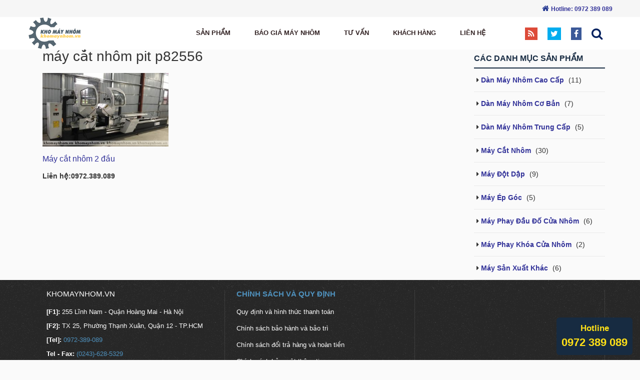

--- FILE ---
content_type: text/html; charset=UTF-8
request_url: https://khomaynhom.vn/tags/may-cat-nhom-pit-p82556/
body_size: 7021
content:
<!DOCTYPE html>
<html>
<head>
<meta name="google-site-verification" content="xV647dFfre57XkwBKCqVUw8FhBsSfNbAHNJ15WGFp7c"/>

<meta charset="UTF-8" content="text/html" http-equiv="content-type"/>
<meta name="viewport" content="width=device-width, initial-scale=1, maximum-scale=1, user-scalable=no"/>
<link rel="shortcut icon" href=""/>
<link rel="stylesheet" type="text/css" href="/wp-content/themes/Nk-1/css/bootstrap.min.css"/>

<!-- This site is optimized with the Yoast SEO plugin v5.7.1 - https://yoast.com/wordpress/plugins/seo/ -->
<title>Máy cắt nhôm Pit O82556</title>
<meta name="description" content="Máy cắt nhôm Pit P82556 được hầu hết các xưởng sản xuất công nghiệp lựa chọn, bởi nó có các ưu điểm mạnh mẽ về công suất cũng như độ bền"/>
<link rel="canonical" href="https://khomaynhom.vn/tags/may-cat-nhom-pit-p82556/" />
<meta property="og:locale" content="vi_VN" />
<meta property="og:type" content="object" />
<meta property="og:title" content="Máy cắt nhôm Pit O82556" />
<meta property="og:description" content="Máy cắt nhôm Pit P82556 được hầu hết các xưởng sản xuất công nghiệp lựa chọn, bởi nó có các ưu điểm mạnh mẽ về công suất cũng như độ bền" />
<meta property="og:url" content="https://khomaynhom.vn/tags/may-cat-nhom-pit-p82556/" />
<meta name="twitter:card" content="summary" />
<meta name="twitter:description" content="Máy cắt nhôm Pit P82556 được hầu hết các xưởng sản xuất công nghiệp lựa chọn, bởi nó có các ưu điểm mạnh mẽ về công suất cũng như độ bền" />
<meta name="twitter:title" content="Máy cắt nhôm Pit O82556" />
<script type='application/ld+json'>{"@context":"http:\/\/schema.org","@type":"WebSite","@id":"#website","url":"https:\/\/khomaynhom.vn\/","name":"","potentialAction":{"@type":"SearchAction","target":"https:\/\/khomaynhom.vn\/?s={search_term_string}","query-input":"required name=search_term_string"}}</script>
<!-- / Yoast SEO plugin. -->

<link rel='dns-prefetch' href='//s.w.org' />
<link rel="alternate" type="application/rss+xml" title="Dòng thông tin  &raquo;" href="https://khomaynhom.vn/feed/" />
<link rel="alternate" type="application/rss+xml" title="Dòng phản hồi  &raquo;" href="https://khomaynhom.vn/comments/feed/" />
<link rel="alternate" type="application/rss+xml" title="Nguồn cấp  &raquo; máy cắt nhôm pit p82556 Tag" href="https://khomaynhom.vn/tags/may-cat-nhom-pit-p82556/feed/" />
<link rel='stylesheet' id='woocommerce-layout-css'  href='https://khomaynhom.vn/wp-content/plugins/woocommerce/assets/css/woocommerce-layout.css?ver=3.2.3' type='text/css' media='all' />
<link rel='stylesheet' id='woocommerce-smallscreen-css'  href='https://khomaynhom.vn/wp-content/plugins/woocommerce/assets/css/woocommerce-smallscreen.css?ver=3.2.3' type='text/css' media='only screen and (max-width: 768px)' />
<link rel='stylesheet' id='woocommerce-general-css'  href='https://khomaynhom.vn/wp-content/plugins/woocommerce/assets/css/woocommerce.css?ver=3.2.3' type='text/css' media='all' />
<script type='text/javascript' src='https://khomaynhom.vn/wp-includes/js/jquery/jquery.js?ver=1.12.4'></script>
<script type='text/javascript' src='https://khomaynhom.vn/wp-includes/js/jquery/jquery-migrate.min.js?ver=1.4.1'></script>
<link rel='https://api.w.org/' href='https://khomaynhom.vn/wp-json/' />
<link rel="EditURI" type="application/rsd+xml" title="RSD" href="https://khomaynhom.vn/xmlrpc.php?rsd" />
<link rel="wlwmanifest" type="application/wlwmanifest+xml" href="https://khomaynhom.vn/wp-includes/wlwmanifest.xml" /> 
<meta name="generator" content="WordPress 4.8.25" />
<meta name="generator" content="WooCommerce 3.2.3" />
<!-- Google Tag Manager -->
<script>(function(w,d,s,l,i){w[l]=w[l]||[];w[l].push({'gtm.start':
new Date().getTime(),event:'gtm.js'});var f=d.getElementsByTagName(s)[0],
j=d.createElement(s),dl=l!='dataLayer'?'&l='+l:'';j.async=true;j.src=
'https://www.googletagmanager.com/gtm.js?id='+i+dl;f.parentNode.insertBefore(j,f);
})(window,document,'script','dataLayer','GTM-KDVNWV2');</script>
<!-- End Google Tag Manager --><script id="wpcp_disable_selection" type="text/javascript">
//<![CDATA[
var image_save_msg='You Can Not Save images!';
	var no_menu_msg='Context Menu disabled!';
	var smessage = "Content is protected !!";

function disableEnterKey(e)
{
	if (e.ctrlKey){
     var key;
     if(window.event)
          key = window.event.keyCode;     //IE
     else
          key = e.which;     //firefox (97)
    //if (key != 17) alert(key);
     if (key == 97 || key == 65 || key == 67 || key == 99 || key == 88 || key == 120 || key == 26 || key == 85  || key == 86 || key == 83 || key == 43)
     {
          show_wpcp_message('You are not allowed to copy content or view source');
          return false;
     }else
     	return true;
     }
}

function disable_copy(e)
{	
	var elemtype = e.target.nodeName;
	var isSafari = /Safari/.test(navigator.userAgent) && /Apple Computer/.test(navigator.vendor);
	elemtype = elemtype.toUpperCase();
	var checker_IMG = '';
	if (elemtype == "IMG" && checker_IMG == 'checked' && e.detail >= 2) {show_wpcp_message(alertMsg_IMG);return false;}
	if (elemtype != "TEXT" && elemtype != "TEXTAREA" && elemtype != "INPUT" && elemtype != "PASSWORD" && elemtype != "SELECT" && elemtype != "OPTION" && elemtype != "EMBED")
	{
		if (smessage !== "" && e.detail == 2)
			show_wpcp_message(smessage);
		
		if (isSafari)
			return true;
		else
			return false;
	}	
}
function disable_copy_ie()
{
	var elemtype = window.event.srcElement.nodeName;
	elemtype = elemtype.toUpperCase();
	if (elemtype == "IMG") {show_wpcp_message(alertMsg_IMG);return false;}
	if (elemtype != "TEXT" && elemtype != "TEXTAREA" && elemtype != "INPUT" && elemtype != "PASSWORD" && elemtype != "SELECT" && elemtype != "OPTION" && elemtype != "EMBED")
	{
		//alert(navigator.userAgent.indexOf('MSIE'));
			//if (smessage !== "") show_wpcp_message(smessage);
		return false;
	}
}	
function reEnable()
{
	return true;
}
document.onkeydown = disableEnterKey;
document.onselectstart = disable_copy_ie;
if(navigator.userAgent.indexOf('MSIE')==-1)
{
	document.onmousedown = disable_copy;
	document.onclick = reEnable;
}
function disableSelection(target)
{
    //For IE This code will work
    if (typeof target.onselectstart!="undefined")
    target.onselectstart = disable_copy_ie;
    
    //For Firefox This code will work
    else if (typeof target.style.MozUserSelect!="undefined")
    {target.style.MozUserSelect="none";}
    
    //All other  (ie: Opera) This code will work
    else
    target.onmousedown=function(){return false}
    target.style.cursor = "default";
}
//Calling the JS function directly just after body load
window.onload = function(){disableSelection(document.body);};
//]]>
</script>
	<script id="wpcp_disable_Right_Click" type="text/javascript">
	//<![CDATA[
	document.ondragstart = function() { return false;}
	/* ^^^^^^^^^^^^^^^^^^^^^^^^^^^^^^^^^^^^^^^^^^^^^^^^^^^^^^^^^^^^^^
	Disable context menu on images by GreenLava Version 1.0
	^^^^^^^^^^^^^^^^^^^^^^^^^^^^^^^^^^^^^^^^^^^^^^^^^^^^^^^^^^^^^^ */
	    function nocontext(e) {
	       return false;
	    }
	    document.oncontextmenu = nocontext;
	//]]>
	</script>
<style>
.unselectable
{
-moz-user-select:none;
-webkit-user-select:none;
cursor: default;
}
html
{
-webkit-touch-callout: none;
-webkit-user-select: none;
-khtml-user-select: none;
-moz-user-select: none;
-ms-user-select: none;
user-select: none;
-webkit-tap-highlight-color: rgba(0,0,0,0);
}
</style>
<script id="wpcp_css_disable_selection" type="text/javascript">
var e = document.getElementsByTagName('body')[0];
if(e)
{
	e.setAttribute('unselectable',on);
}
</script>
	<noscript><style>.woocommerce-product-gallery{ opacity: 1 !important; }</style></noscript>
	<style type="text/css" title="dynamic-css" class="options-output">body{font-family:Arial, Helvetica, sans-serif;font-weight:400;font-style:normal;opacity: 1;visibility: visible;-webkit-transition: opacity 0.24s ease-in-out;-moz-transition: opacity 0.24s ease-in-out;transition: opacity 0.24s ease-in-out;}.wf-loading body,{opacity: 0;}.ie.wf-loading body,{visibility: hidden;}.ccr-headarea{background-color:#F6F6F6;}.ccr-footer-bg{background-color:#F5F5F5;}</style></head>
<body data-rsssl=1 class="lamvt">
<div id="fb-root"></div>
<script>(function(d, s, id) {
var js, fjs = d.getElementsByTagName(s)[0];
if (d.getElementById(id)) return;
js = d.createElement(s); js.id = id;
js.src = "//connect.facebook.net/vi_VN/sdk.js#xfbml=1&version=v2.8&appId=1774339146136057";
fjs.parentNode.insertBefore(js, fjs);
}(document, 'script', 'facebook-jssdk'));
</script>
<div data-role="page">		
<div id="header_lamvt" class="header-container header-fixed" data-role="header">
<div id="top-header">
<div class="container clearfix">
<div class="row">
<div class="line-top-left col-left">
<div class="social-bg">
</div>
</div>
<div class="line-top-right col-right">
<div class="hotline-bg">
<span class="icon-hotline"><i class="icon-home"></i></span>
<span class="hotline"><a href="tel:0972389089">Hotline: 0972 389 089</a></span>
</div>
</div>
</div>
</div> 
</div>
<header id="header-wrap">
<div class="container clearfix">
<div class="row">
<div class="box-1 box-2-col col-left">
<div id="logo" class="title"><a href="https://khomaynhom.vn"><img alt="Công ty cổ phần xây dựng LHD" class="img-responsive" src="/wp-content/uploads/2016/05/logo-kmn.png">	
</a></div>
</div>
<div class="box-2 box-2-col col-left">
<nav class="nav-top clearfix">
<span id="menu-button"><i class="icon-reorder"></i></span>
<ul id="main-menu" class="sm sm-clean collapsed"><li id="menu-item-180" class="menu-item menu-item-type-post_type menu-item-object-page menu-item-180"><a href="https://khomaynhom.vn/san-pham/">Sản Phẩm</a></li>
<li id="menu-item-459" class="menu-item menu-item-type-custom menu-item-object-custom menu-item-459"><a href="https://khomaynhom.vn/bao-gia-may-san-xuat-cua-nhom/">Báo Giá máy nhôm</a></li>
<li id="menu-item-126" class="menu-item menu-item-type-taxonomy menu-item-object-category menu-item-126"><a href="https://khomaynhom.vn/tin-tuc/">Tư vấn</a></li>
<li id="menu-item-1438" class="menu-item menu-item-type-taxonomy menu-item-object-category menu-item-1438"><a href="https://khomaynhom.vn/tin-tuc/khach-hang/">Khách hàng</a></li>
<li id="menu-item-127" class="menu-item menu-item-type-post_type menu-item-object-page menu-item-127"><a href="https://khomaynhom.vn/lien-he/">Liên hệ</a></li>
</ul></nav>
<div class="ft-icons">
<ul>
<li><a rel="nofollow" target="_blank" href="https://www.youtube.com/channel/UC7iuKji0WcjLs_z6PSafYnQ" class="rss"><i class="icon-rss"></i></a></li>
<li><a rel="nofollow" target="_blank" href="https://twitter.com/maylamcuanhom" class="twitter"><i class="icon-twitter"></i></a></li>
<li><a rel="nofollow" target="_blank" href="https://www.facebook.com/khomaynhom.vn" class="facebook"><i class="icon-facebook"></i></a></li>
<!--<li><a rel="nofollow" target="_blank" href="https://plus.google.com/108447749705134885396" class="google"><i class="icon-google-plus"></i></a></li>-->
<li class="search-li"><a class="search-bt" href="#"><i class="icon-search"></i></a></li>
</ul>
<div class="ft-search-hide" style="display: none;">
<form role="search" method="get" id="searchform" action="https://khomaynhom.vn/" style="display: none;"><h3>Tìm Kiếm</h3>
<input type="text" id="s" name="s" value="Type keyword and hit enter..." onfocus="if(this.value==this.defaultValue)this.value='';" onblur="if(this.value=='')this.value=this.defaultValue;">
<input type="submit" id="searchsubmit" value="">
</form>
<div class="ft-shbg"></div>
</div>
</div>								
</div>
</div>
</div>
</header>
</div>
<section id="content">
	<div class="container prd">
		<div class="row">
			<div class="col-md-9 prf-left">

					
						<h1 class="archive-title">máy cắt nhôm pit p82556</h1>

					
					
					
						
						
							


						
																						<div class="col-xs-12 col-sm-6 col-md-4">								

	<a href="https://khomaynhom.vn/product/may-cat-nhom-2-dau/" title="Máy cắt nhôm 2 đầu">
						<img width="360" height="210" src="https://khomaynhom.vn/wp-content/uploads/2018/09/may-cat-2-dau-nap-chup-ziczac-1-360x210.jpg" class="wow zoomIn img-responsive wp-post-image" alt="Máy cắt 2 đầu 09 nắp chụp ziczac 1" />	</a>
	<h3 class="car-name"><a href="https://khomaynhom.vn/product/may-cat-nhom-2-dau/">Máy cắt nhôm 2 đầu</a></h3>
							<span class="car-des" style="font-weight:bold;">
					<span class="amount">Liên hệ:0972.389.089</span>
				</span>
			

								</div>
																					
					
				
				 <!-- Page-navi ---->

			</div>
			<div class="col-md-3 side_bar">
				<div class="widget widget-categories">
					<div class="title-section"><h3 class="sb-title">Các danh mục sản phẩm</h3></div><ul class="product-categories"><li class="cat-item cat-item-30"><a href="https://khomaynhom.vn/danh-muc/dan-may-nhom-cao-cap/">Dàn Máy Nhôm Cao Cấp</a> <span class="count">(11)</span></li>
<li class="cat-item cat-item-24"><a href="https://khomaynhom.vn/danh-muc/dan-may-nhom/">Dàn Máy Nhôm Cơ Bản</a> <span class="count">(7)</span></li>
<li class="cat-item cat-item-29"><a href="https://khomaynhom.vn/danh-muc/dan-may-nhom-trung-cap/">Dàn Máy Nhôm Trung Cấp</a> <span class="count">(5)</span></li>
<li class="cat-item cat-item-21"><a href="https://khomaynhom.vn/danh-muc/may-cat-nhom/">Máy Cắt Nhôm</a> <span class="count">(30)</span></li>
<li class="cat-item cat-item-25"><a href="https://khomaynhom.vn/danh-muc/may-dot-dap/">Máy Đột Dập</a> <span class="count">(9)</span></li>
<li class="cat-item cat-item-27"><a href="https://khomaynhom.vn/danh-muc/may-ep-goc/">Máy Ép Góc</a> <span class="count">(5)</span></li>
<li class="cat-item cat-item-392"><a href="https://khomaynhom.vn/danh-muc/may-phay-dau-do-cua-nhom/">Máy Phay Đầu Đố Cửa Nhôm</a> <span class="count">(6)</span></li>
<li class="cat-item cat-item-572"><a href="https://khomaynhom.vn/danh-muc/may-phay-khoa-cua-nhom/">Máy Phay Khóa Cửa Nhôm</a> <span class="count">(2)</span></li>
<li class="cat-item cat-item-23"><a href="https://khomaynhom.vn/danh-muc/may-san-xuat-khac/">Máy Sản Xuất Khác</a> <span class="count">(6)</span></li>
</ul>					<div class="clear"></div>
					
   						</div>
			</div>
		</div>
	</div>
</section>
		<div class="footer-container" data-role="footer">
				<section class="theme-seo-link">
					<div class="container clearfix">
						<div class="col-left box-4-col col-md-4 box-1">
							<div class="box-inner">
								<h3>KHOMAYNHOM.VN</h3>
								<address class="address-box">
									<ol class="list-item">
<li class="item-1"><strong>[F1]:</strong> 255 Lĩnh Nam - Quận Hoàng Mai - Hà Nội</li>
                    <li class="item-1"><strong>[F2]:</strong> TX 25, Phường Thạnh Xuân, Quận 12 - TP.HCM</li>
										<li class="item-2"><strong>[Tel]:</strong><a href="tel:0972389089" style="color: #4F91BD; display: inline;"> 0972-389-089</a></li>
										<li class="item-3"><strong>Tel - Fax:</strong><a href="tel:02436285329" style="color: #4F91BD; display: inline;">   (0243)-628-5329</a></li>
										<li class="item-4"><strong>Email: </strong>khomaynhom@gmail.com</li>	
									</ol>             	   
								</address>
							</div>
						</div>
						<div class="col-left box-4-col col-md-4 box-2">
							<div class="box-inner widget-dt">
								<h3 style="color:#4F91BD;font-weight:bold;">CHÍNH SÁCH VÀ QUY ĐỊNH</h3>
								<ul id="menu-lien-ket" class="menu"><li id="menu-item-185" class="menu-item menu-item-type-custom menu-item-object-custom menu-item-185"><a>Quy định và hình thức thanh toán</a></li>
<li id="menu-item-187" class="menu-item menu-item-type-custom menu-item-object-custom menu-item-187"><a>Chính sách bảo hành và bảo trì</a></li>
<li id="menu-item-188" class="menu-item menu-item-type-custom menu-item-object-custom menu-item-188"><a>Chính sách đổi trả hàng và hoàn tiền</a></li>
<li id="menu-item-190" class="menu-item menu-item-type-custom menu-item-object-custom menu-item-190"><a>Chính sách bảo mật thông tin</a></li>
<li id="menu-item-191" class="menu-item menu-item-type-custom menu-item-object-custom menu-item-191"><a>Chính sách vận chuyển giao nhận</a></li>
</ul>							</div>
						</div>						
						<div class="col-left box-4-col col-md-4 box-3">
							<div class="box-inner">
								<iframe src="https://www.facebook.com/plugins/page.php?href=https%3A%2F%2Fwww.facebook.com%2Fkhomaynhom.vn&tabs&width=380&height=200&small_header=false&adapt_container_width=true&hide_cover=false&show_facepile=true&appId=1774339146136057" width="380" height="200" style="border:none;overflow:hidden" scrolling="no" frameborder="0" allowTransparency="true"></iframe>
							</div>
						</div>

					</div>
				</section>
				<footer class="container clearfix">			
					<div class="ft-copyright" style="float: left;">			
						<div>
							Copyright © 2016 <a style="" title="Kho máy nhôm" href="https://khomaynhom.vn/" target="_blank">khomaynhom.vn</a> All rights reserved. 
						</div>
					</div>
					<div style="text-align: right; padding-right: 10px; float: right; padding-top: 10px;">
						
						</div>
					</div>
				</footer>
		</div>
  		<div id="to_Top">
			<a style="color:#FFE017;" href="tel:0972389089">
				<span>Hotline</span>
				<span class="top-span">0972 389 089</span>
			</a>
		</div>
	</div>
	
		<script async type="text/javascript" src="/wp-content/themes/Nk-1/js/scrollBr.js"></script>
		
		<!--<script async type="text/javascript" src="/wp-content/themes/Nk-1/js/owl.carousel.min.js"></script>
		
		<script async type="text/javascript" src="/wp-content/themes/Nk-1/js/customize.js"></script>-->	
			<!-- Global site tag (gtag.js) - Google Analytics -->
<script async src="https://www.googletagmanager.com/gtag/js?id=UA-130214107-1"></script>
<script>
  window.dataLayer = window.dataLayer || [];
  function gtag(){dataLayer.push(arguments);}
  gtag('js', new Date());

  gtag('config', 'UA-130214107-1');
</script>

<script>(function($){$(document).ready(function(){$(window).bind('scroll', function(){if($(window).scrollTop() > 200){$('#header_lamvt').addClass('header-fixed-lamvt');}else{$('#header_lamvt').removeClass('header-fixed-lamvt');}})});} ) ( jQuery );</script>

<script src="https://uhchat.net/code.php?f=ef1b8a"></script>
		<!-- Google Tag Manager (noscript) -->
<noscript><iframe src="https://www.googletagmanager.com/ns.html?id=GTM-KDVNWV2"
height="0" width="0" style="display:none;visibility:hidden"></iframe></noscript>
<!-- End Google Tag Manager (noscript) -->	<div id="wpcp-error-message" class="msgmsg-box-wpcp warning-wpcp hideme"><span>error: </span>Content is protected !!</div>
	<script>
	var timeout_result;
	function show_wpcp_message(smessage)
	{
		if (smessage !== "")
			{
			var smessage_text = '<span>Alert: </span>'+smessage;
			document.getElementById("wpcp-error-message").innerHTML = smessage_text;
			document.getElementById("wpcp-error-message").className = "msgmsg-box-wpcp warning-wpcp showme";
			clearTimeout(timeout_result);
			timeout_result = setTimeout(hide_message, 3000);
			}
	}
	function hide_message()
	{
		document.getElementById("wpcp-error-message").className = "msgmsg-box-wpcp warning-wpcp hideme";
	}
	</script>
	<style type="text/css">
	#wpcp-error-message {
	    direction: ltr;
	    text-align: center;
	    transition: opacity 900ms ease 0s;
	    z-index: 99999999;
	}
	.hideme {
    	opacity:0;
    	visibility: hidden;
	}
	.showme {
    	opacity:1;
    	visibility: visible;
	}
	.msgmsg-box-wpcp {
		border-radius: 10px;
		color: #555;
		font-family: Tahoma;
		font-size: 11px;
		margin: 10px;
		padding: 10px 36px;
		position: fixed;
		width: 255px;
		top: 50%;
  		left: 50%;
  		margin-top: -10px;
  		margin-left: -130px;
  		-webkit-box-shadow: 0px 0px 34px 2px rgba(242,191,191,1);
		-moz-box-shadow: 0px 0px 34px 2px rgba(242,191,191,1);
		box-shadow: 0px 0px 34px 2px rgba(242,191,191,1);
	}
	.msgmsg-box-wpcp span {
		font-weight:bold;
		text-transform:uppercase;
	}
	.error-wpcp {		background:#ffecec url('https://khomaynhom.vn/wp-content/plugins/wp-content-copy-protector/images/error.png') no-repeat 10px 50%;
		border:1px solid #f5aca6;
	}
	.success {
		background:#e9ffd9 url('https://khomaynhom.vn/wp-content/plugins/wp-content-copy-protector/images/success.png') no-repeat 10px 50%;
		border:1px solid #a6ca8a;
	}
	.warning-wpcp {
		background:#ffecec url('https://khomaynhom.vn/wp-content/plugins/wp-content-copy-protector/images/warning.png') no-repeat 10px 50%;
		border:1px solid #f5aca6;
	}
	.notice {
		background:#e3f7fc url('https://khomaynhom.vn/wp-content/plugins/wp-content-copy-protector/images/notice.png') no-repeat 10px 50%;
		border:1px solid #8ed9f6;
	}
    </style>
<script type='text/javascript'>
/* <![CDATA[ */
var wc_add_to_cart_params = {"ajax_url":"\/wp-admin\/admin-ajax.php","wc_ajax_url":"https:\/\/khomaynhom.vn\/?wc-ajax=%%endpoint%%","i18n_view_cart":"Xem gi\u1ecf h\u00e0ng","cart_url":"","is_cart":"","cart_redirect_after_add":"no"};
/* ]]> */
</script>
<script type='text/javascript' src='https://khomaynhom.vn/wp-content/plugins/woocommerce/assets/js/frontend/add-to-cart.min.js?ver=3.2.3'></script>
<script type='text/javascript' src='https://khomaynhom.vn/wp-content/plugins/woocommerce/assets/js/jquery-blockui/jquery.blockUI.min.js?ver=2.70'></script>
<script type='text/javascript' src='https://khomaynhom.vn/wp-content/plugins/woocommerce/assets/js/js-cookie/js.cookie.min.js?ver=2.1.4'></script>
<script type='text/javascript'>
/* <![CDATA[ */
var woocommerce_params = {"ajax_url":"\/wp-admin\/admin-ajax.php","wc_ajax_url":"https:\/\/khomaynhom.vn\/?wc-ajax=%%endpoint%%"};
/* ]]> */
</script>
<script type='text/javascript' src='https://khomaynhom.vn/wp-content/plugins/woocommerce/assets/js/frontend/woocommerce.min.js?ver=3.2.3'></script>
<script type='text/javascript'>
/* <![CDATA[ */
var wc_cart_fragments_params = {"ajax_url":"\/wp-admin\/admin-ajax.php","wc_ajax_url":"https:\/\/khomaynhom.vn\/?wc-ajax=%%endpoint%%","fragment_name":"wc_fragments_169dc3211d0ddc04b4bd3c7958059d06"};
/* ]]> */
</script>
<script type='text/javascript' src='https://khomaynhom.vn/wp-content/plugins/woocommerce/assets/js/frontend/cart-fragments.min.js?ver=3.2.3'></script>
</body>
</html>  
				